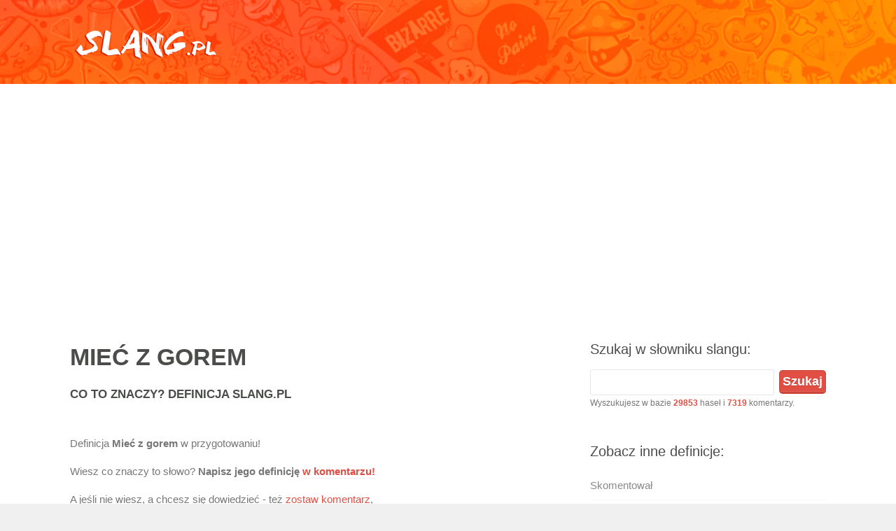

--- FILE ---
content_type: text/html; charset=UTF-8
request_url: https://slang.pl/miec-z-gorem/
body_size: 5672
content:
<!DOCTYPE html><html><head><meta charset="UTF-8" />
<title>Mieć z gorem - SLANG.pl Co To Znaczy Definicja</title>
<meta name="description" content="Mieć z gorem ✅ sprawdź co to znaczy w SLANG.pl - Miejski Młodzieżowy Słowniku Slangu i Mowy Potocznej. Definicja mieć z gorem, analiza i przykłady">
<meta name="viewport" content="width=device-width, initial-scale=1.0, maximum-scale=1.0, user-scalable=0">
<link rel="shortcut icon" href="https://slang.pl/content/wp-content/themes/slng/images/favicon.ico" type="image/x-icon" />
<meta name='robots' content='max-image-preview:large' />
<link rel="alternate" type="application/rss+xml" title=" &raquo; Mieć z gorem Kanał z komentarzami" href="https://slang.pl/miec-z-gorem/feed/" />
<link rel="alternate" title="oEmbed (JSON)" type="application/json+oembed" href="https://slang.pl/wp-json/oembed/1.0/embed?url=https%3A%2F%2Fslang.pl%2Fmiec-z-gorem%2F" />
<link rel="alternate" title="oEmbed (XML)" type="text/xml+oembed" href="https://slang.pl/wp-json/oembed/1.0/embed?url=https%3A%2F%2Fslang.pl%2Fmiec-z-gorem%2F&#038;format=xml" />
<style id='wp-img-auto-sizes-contain-inline-css' type='text/css'>
img:is([sizes=auto i],[sizes^="auto," i]){contain-intrinsic-size:3000px 1500px}
/*# sourceURL=wp-img-auto-sizes-contain-inline-css */
</style>

<link rel='stylesheet' id='jsp-style-css' href='https://slang.pl/content/wp-content/themes/slng/style.css?ver=faddb7f3672f1434d6620124acbd6e4b' type='text/css' media='all' />
<link rel='stylesheet' id='wp-block-library-css' href='https://slang.pl/content/wp-includes/css/dist/block-library/style.min.css?ver=faddb7f3672f1434d6620124acbd6e4b' type='text/css' media='all' />
<style id='global-styles-inline-css' type='text/css'>
:root{--wp--preset--aspect-ratio--square: 1;--wp--preset--aspect-ratio--4-3: 4/3;--wp--preset--aspect-ratio--3-4: 3/4;--wp--preset--aspect-ratio--3-2: 3/2;--wp--preset--aspect-ratio--2-3: 2/3;--wp--preset--aspect-ratio--16-9: 16/9;--wp--preset--aspect-ratio--9-16: 9/16;--wp--preset--color--black: #000000;--wp--preset--color--cyan-bluish-gray: #abb8c3;--wp--preset--color--white: #ffffff;--wp--preset--color--pale-pink: #f78da7;--wp--preset--color--vivid-red: #cf2e2e;--wp--preset--color--luminous-vivid-orange: #ff6900;--wp--preset--color--luminous-vivid-amber: #fcb900;--wp--preset--color--light-green-cyan: #7bdcb5;--wp--preset--color--vivid-green-cyan: #00d084;--wp--preset--color--pale-cyan-blue: #8ed1fc;--wp--preset--color--vivid-cyan-blue: #0693e3;--wp--preset--color--vivid-purple: #9b51e0;--wp--preset--gradient--vivid-cyan-blue-to-vivid-purple: linear-gradient(135deg,rgb(6,147,227) 0%,rgb(155,81,224) 100%);--wp--preset--gradient--light-green-cyan-to-vivid-green-cyan: linear-gradient(135deg,rgb(122,220,180) 0%,rgb(0,208,130) 100%);--wp--preset--gradient--luminous-vivid-amber-to-luminous-vivid-orange: linear-gradient(135deg,rgb(252,185,0) 0%,rgb(255,105,0) 100%);--wp--preset--gradient--luminous-vivid-orange-to-vivid-red: linear-gradient(135deg,rgb(255,105,0) 0%,rgb(207,46,46) 100%);--wp--preset--gradient--very-light-gray-to-cyan-bluish-gray: linear-gradient(135deg,rgb(238,238,238) 0%,rgb(169,184,195) 100%);--wp--preset--gradient--cool-to-warm-spectrum: linear-gradient(135deg,rgb(74,234,220) 0%,rgb(151,120,209) 20%,rgb(207,42,186) 40%,rgb(238,44,130) 60%,rgb(251,105,98) 80%,rgb(254,248,76) 100%);--wp--preset--gradient--blush-light-purple: linear-gradient(135deg,rgb(255,206,236) 0%,rgb(152,150,240) 100%);--wp--preset--gradient--blush-bordeaux: linear-gradient(135deg,rgb(254,205,165) 0%,rgb(254,45,45) 50%,rgb(107,0,62) 100%);--wp--preset--gradient--luminous-dusk: linear-gradient(135deg,rgb(255,203,112) 0%,rgb(199,81,192) 50%,rgb(65,88,208) 100%);--wp--preset--gradient--pale-ocean: linear-gradient(135deg,rgb(255,245,203) 0%,rgb(182,227,212) 50%,rgb(51,167,181) 100%);--wp--preset--gradient--electric-grass: linear-gradient(135deg,rgb(202,248,128) 0%,rgb(113,206,126) 100%);--wp--preset--gradient--midnight: linear-gradient(135deg,rgb(2,3,129) 0%,rgb(40,116,252) 100%);--wp--preset--font-size--small: 13px;--wp--preset--font-size--medium: 20px;--wp--preset--font-size--large: 36px;--wp--preset--font-size--x-large: 42px;--wp--preset--spacing--20: 0.44rem;--wp--preset--spacing--30: 0.67rem;--wp--preset--spacing--40: 1rem;--wp--preset--spacing--50: 1.5rem;--wp--preset--spacing--60: 2.25rem;--wp--preset--spacing--70: 3.38rem;--wp--preset--spacing--80: 5.06rem;--wp--preset--shadow--natural: 6px 6px 9px rgba(0, 0, 0, 0.2);--wp--preset--shadow--deep: 12px 12px 50px rgba(0, 0, 0, 0.4);--wp--preset--shadow--sharp: 6px 6px 0px rgba(0, 0, 0, 0.2);--wp--preset--shadow--outlined: 6px 6px 0px -3px rgb(255, 255, 255), 6px 6px rgb(0, 0, 0);--wp--preset--shadow--crisp: 6px 6px 0px rgb(0, 0, 0);}:where(.is-layout-flex){gap: 0.5em;}:where(.is-layout-grid){gap: 0.5em;}body .is-layout-flex{display: flex;}.is-layout-flex{flex-wrap: wrap;align-items: center;}.is-layout-flex > :is(*, div){margin: 0;}body .is-layout-grid{display: grid;}.is-layout-grid > :is(*, div){margin: 0;}:where(.wp-block-columns.is-layout-flex){gap: 2em;}:where(.wp-block-columns.is-layout-grid){gap: 2em;}:where(.wp-block-post-template.is-layout-flex){gap: 1.25em;}:where(.wp-block-post-template.is-layout-grid){gap: 1.25em;}.has-black-color{color: var(--wp--preset--color--black) !important;}.has-cyan-bluish-gray-color{color: var(--wp--preset--color--cyan-bluish-gray) !important;}.has-white-color{color: var(--wp--preset--color--white) !important;}.has-pale-pink-color{color: var(--wp--preset--color--pale-pink) !important;}.has-vivid-red-color{color: var(--wp--preset--color--vivid-red) !important;}.has-luminous-vivid-orange-color{color: var(--wp--preset--color--luminous-vivid-orange) !important;}.has-luminous-vivid-amber-color{color: var(--wp--preset--color--luminous-vivid-amber) !important;}.has-light-green-cyan-color{color: var(--wp--preset--color--light-green-cyan) !important;}.has-vivid-green-cyan-color{color: var(--wp--preset--color--vivid-green-cyan) !important;}.has-pale-cyan-blue-color{color: var(--wp--preset--color--pale-cyan-blue) !important;}.has-vivid-cyan-blue-color{color: var(--wp--preset--color--vivid-cyan-blue) !important;}.has-vivid-purple-color{color: var(--wp--preset--color--vivid-purple) !important;}.has-black-background-color{background-color: var(--wp--preset--color--black) !important;}.has-cyan-bluish-gray-background-color{background-color: var(--wp--preset--color--cyan-bluish-gray) !important;}.has-white-background-color{background-color: var(--wp--preset--color--white) !important;}.has-pale-pink-background-color{background-color: var(--wp--preset--color--pale-pink) !important;}.has-vivid-red-background-color{background-color: var(--wp--preset--color--vivid-red) !important;}.has-luminous-vivid-orange-background-color{background-color: var(--wp--preset--color--luminous-vivid-orange) !important;}.has-luminous-vivid-amber-background-color{background-color: var(--wp--preset--color--luminous-vivid-amber) !important;}.has-light-green-cyan-background-color{background-color: var(--wp--preset--color--light-green-cyan) !important;}.has-vivid-green-cyan-background-color{background-color: var(--wp--preset--color--vivid-green-cyan) !important;}.has-pale-cyan-blue-background-color{background-color: var(--wp--preset--color--pale-cyan-blue) !important;}.has-vivid-cyan-blue-background-color{background-color: var(--wp--preset--color--vivid-cyan-blue) !important;}.has-vivid-purple-background-color{background-color: var(--wp--preset--color--vivid-purple) !important;}.has-black-border-color{border-color: var(--wp--preset--color--black) !important;}.has-cyan-bluish-gray-border-color{border-color: var(--wp--preset--color--cyan-bluish-gray) !important;}.has-white-border-color{border-color: var(--wp--preset--color--white) !important;}.has-pale-pink-border-color{border-color: var(--wp--preset--color--pale-pink) !important;}.has-vivid-red-border-color{border-color: var(--wp--preset--color--vivid-red) !important;}.has-luminous-vivid-orange-border-color{border-color: var(--wp--preset--color--luminous-vivid-orange) !important;}.has-luminous-vivid-amber-border-color{border-color: var(--wp--preset--color--luminous-vivid-amber) !important;}.has-light-green-cyan-border-color{border-color: var(--wp--preset--color--light-green-cyan) !important;}.has-vivid-green-cyan-border-color{border-color: var(--wp--preset--color--vivid-green-cyan) !important;}.has-pale-cyan-blue-border-color{border-color: var(--wp--preset--color--pale-cyan-blue) !important;}.has-vivid-cyan-blue-border-color{border-color: var(--wp--preset--color--vivid-cyan-blue) !important;}.has-vivid-purple-border-color{border-color: var(--wp--preset--color--vivid-purple) !important;}.has-vivid-cyan-blue-to-vivid-purple-gradient-background{background: var(--wp--preset--gradient--vivid-cyan-blue-to-vivid-purple) !important;}.has-light-green-cyan-to-vivid-green-cyan-gradient-background{background: var(--wp--preset--gradient--light-green-cyan-to-vivid-green-cyan) !important;}.has-luminous-vivid-amber-to-luminous-vivid-orange-gradient-background{background: var(--wp--preset--gradient--luminous-vivid-amber-to-luminous-vivid-orange) !important;}.has-luminous-vivid-orange-to-vivid-red-gradient-background{background: var(--wp--preset--gradient--luminous-vivid-orange-to-vivid-red) !important;}.has-very-light-gray-to-cyan-bluish-gray-gradient-background{background: var(--wp--preset--gradient--very-light-gray-to-cyan-bluish-gray) !important;}.has-cool-to-warm-spectrum-gradient-background{background: var(--wp--preset--gradient--cool-to-warm-spectrum) !important;}.has-blush-light-purple-gradient-background{background: var(--wp--preset--gradient--blush-light-purple) !important;}.has-blush-bordeaux-gradient-background{background: var(--wp--preset--gradient--blush-bordeaux) !important;}.has-luminous-dusk-gradient-background{background: var(--wp--preset--gradient--luminous-dusk) !important;}.has-pale-ocean-gradient-background{background: var(--wp--preset--gradient--pale-ocean) !important;}.has-electric-grass-gradient-background{background: var(--wp--preset--gradient--electric-grass) !important;}.has-midnight-gradient-background{background: var(--wp--preset--gradient--midnight) !important;}.has-small-font-size{font-size: var(--wp--preset--font-size--small) !important;}.has-medium-font-size{font-size: var(--wp--preset--font-size--medium) !important;}.has-large-font-size{font-size: var(--wp--preset--font-size--large) !important;}.has-x-large-font-size{font-size: var(--wp--preset--font-size--x-large) !important;}
/*# sourceURL=global-styles-inline-css */
</style>

<style id='classic-theme-styles-inline-css' type='text/css'>
/*! This file is auto-generated */
.wp-block-button__link{color:#fff;background-color:#32373c;border-radius:9999px;box-shadow:none;text-decoration:none;padding:calc(.667em + 2px) calc(1.333em + 2px);font-size:1.125em}.wp-block-file__button{background:#32373c;color:#fff;text-decoration:none}
/*# sourceURL=/wp-includes/css/classic-themes.min.css */
</style>
<link rel="https://api.w.org/" href="https://slang.pl/wp-json/" /><link rel="alternate" title="JSON" type="application/json" href="https://slang.pl/wp-json/wp/v2/posts/10423" /><link rel="canonical" href="https://slang.pl/miec-z-gorem/" />
<link rel='shortlink' href='https://slang.pl/?p=10423' />
<script data-ad-client="ca-pub-9483028582716401" async src="https://pagead2.googlesyndication.com/pagead/js/adsbygoogle.js"></script>
</head>

<body class="wp-singular post-template-default single single-post postid-10423 single-format-standard wp-theme-slng">
<div id="wrapper">
<header id="header" class="clearfix">
<div id="top" class="col-full">
<div id="logo" class="fl"><h1><a href="/" title=""><img id="default-logo" src="/content/wp-content/themes/slng/images/logo.png" alt="" /><img id="retina-logo" src="/content/wp-content/themes/slng/images/logo-retina.png" alt="" /></a></h1></div>
</div>
</header>

<div id="container" class="clearfix">
<section id="content">
<article class="post-10423 post type-post status-publish format-standard hentry category-slang">
<header>
<h1 class="entry-title">Mieć z gorem<span>Co to znaczy? Definicja SLANG.PL</span></h1>
</header>
<div class="entry">
<div class="post-content">
 
<br/>Definicja <strong>Mieć z gorem</strong> w przygotowaniu!<br/><br/> Wiesz co znaczy to słowo? <strong>Napisz jego definicję <a href='#komentarze'>w komentarzu!</a></strong><br/><br/>A jeśli nie wiesz, a chcesz się dowiedzieć - też <a href='#komentarze'>zostaw komentarz</a>,<br/>a wtedy my opiszemy je w pierwszej kolejności.</div>
</div>
</article>
<hr/>
<a name="komentarze"></a>
﻿<div id="comments" class="comments-area">
	<div id="respond" class="comment-respond">
		<h3 id="reply-title" class="comment-reply-title">Tu wpisz swoje pytanie lub komentarz:</h3><form action="https://slang.pl/content/wp-comments-post.php" method="post" id="commentform" class="comment-form"><p><textarea id="comment" name="comment" cols="45" rows="5" aria-required="true"></textarea></p><p class="comment-notes">Twój komentarz pojawi się po zaakceptowaniu przez moderatora (zwykle max. po 1 godzinie).<br/>Możesz też zadać pytanie dotyczące danego hasła, <b>a nasza redakcja postara się na nie odpowiedzieć.</b></p><p class="comment-form-author"><label for="author">Podpis</label> <input id="author" name="author" type="text" value="Gość" size="30" /></p>
<p class="comment-form-email" style="display:none !important;"><label for="email">E-mail</label> <input id="email" name="email" type="text" value="gosc@slang.pl" size="30" /></p>

<p class="form-submit"><input name="submit" type="submit" id="submit" class="submit" value="Komentarz wpisu" /> <input type='hidden' name='comment_post_ID' value='10423' id='comment_post_ID' />
<input type='hidden' name='comment_parent' id='comment_parent' value='0' />
</p><p style="display: none;"><input type="hidden" id="akismet_comment_nonce" name="akismet_comment_nonce" value="5eb3aab0b0" /></p><p style="display: none !important;" class="akismet-fields-container" data-prefix="ak_"><label>&#916;<textarea name="ak_hp_textarea" cols="45" rows="8" maxlength="100"></textarea></label><input type="hidden" id="ak_js_1" name="ak_js" value="164"/><script>document.getElementById( "ak_js_1" ).setAttribute( "value", ( new Date() ).getTime() );</script></p></form>	</div><!-- #respond -->
	</div>
<span style="text-transform:uppercase;color:rgb(221, 53, 44);font-size:13px;font-weight:900;">&check; Treść zweryfikowana przez redakcję Slang.pl</span><hr><div style="text-transform:uppercase;color:#aaa;font-size:13px;margin-top:-20px;">Ostatnia aktualizacja definicji: <strong>13 kwietnia 2023</strong><br/>
Oryginalna data publikacji: <strong>22 października 2018</strong></div>
<div style="clear:both;"></div>

<hr><p class="comment-notes">Na tej stronie sprawdzisz co w slangu oznacza słowo <strong>mieć</strong>. Wszystkie definicje i objaśnienia w słowniku <strong>Slang.pl</strong> (wliczając w to "<strong>Mieć z gorem</strong>") powstały w oparciu o wiedzę i analizy naszej redakcji, co oznacza, że możesz być pewny ich poprawności! <strong>Popularne zapytania</strong> prowadzące do tej strony: 
co to znaczy mieć, definicja słowa mieć, slangowe znaczenie mieć, znaczenie słowo mieć, mieć slang, co to jest mieć, co oznacza mieć.</p>
</section>
﻿<aside id="sidebar" role="complementary">
<div style="margin-bottom: 10px;">
</div>
<div class="box widget widget_search clearfix"><h4 class="widgettitle">Szukaj w słowniku slangu:</h4><form role="search" method="get" id="searchform" class="searchform" action="https://slang.pl/">
<div>
<input type="text" value="" name="s" id="s" />
<input type="submit" id="searchsubmit" value="Szukaj" />
<span style="font-size:12px;">Wyszukujesz w bazie <strong><a>29853</a></strong> haseł i <strong><a>7319</a></strong> komentarzy.</span></div>
</form></div>
<div class="box widget widget_recent_entries clearfix">	
<h4 class="widgettitle">Zobacz inne definicje:</h4>
<ul>
<li><a href="https://slang.pl/skomentowal/" title="Skomentował">Skomentował</a>
</li>
<li><a href="https://slang.pl/wyrwizab/" title="Wyrwiząb">Wyrwiząb</a>
</li>
<li><a href="https://slang.pl/odwalic-kite/" title="Odwalić kitę">Odwalić kitę</a>
</li>
<li><a href="https://slang.pl/samalamanama/" title="Samalamanama">Samalamanama</a>
</li>
<li><a href="https://slang.pl/covidianie/" title="Covidianie">Covidianie</a>
</li>
<li><a href="https://slang.pl/zluzuj-portki/" title="Zluzuj portki">Zluzuj portki</a>
</li>
<li><a href="https://slang.pl/szachnac/" title="Szachnąć">Szachnąć</a>
</li>
<li><a href="https://slang.pl/jebutnik/" title="Jebutnik">Jebutnik</a>
</li>
<li><a href="https://slang.pl/cygaro-z-wasem/" title="Cygaro z wąsem">Cygaro z wąsem</a>
</li>
<li><a href="https://slang.pl/lechtac-morsa/" title="Łechtać morsa">Łechtać morsa</a>
</li>
<li><a href="https://slang.pl/gamma/" title="Gamma">Gamma</a>
</li>
<li><a href="https://slang.pl/badam/" title="Badam">Badam</a>
</li>
<li><a href="https://slang.pl/srac-komus-do-ryja/" title="Srać komuś do ryja">Srać komuś do ryja</a>
</li>
<li><a href="https://slang.pl/soulja/" title="Soulja">Soulja</a>
</li>
<li><a href="https://slang.pl/bryklin/" title="Bryklin">Bryklin</a>
</li>
<li><a href="https://slang.pl/flimon/" title="Flimon">Flimon</a>
</li>
<li><a href="https://slang.pl/jak-pol-dupy-zza-krzaka/" title="Jak pół dupy zza krzaka">Jak pół dupy zza krzaka</a>
</li>
<li><a href="https://slang.pl/dzen/" title="Dżen">Dżen</a>
</li>
<li><a href="https://slang.pl/gorzelnik/" title="Gorzelnik">Gorzelnik</a>
</li>
<li><a href="https://slang.pl/krecic-turbana/" title="Kręcić turbana">Kręcić turbana</a>
</li>
<li><a href="https://slang.pl/pytanie-rykoszetowe/" title="Pytanie rykoszetowe">Pytanie rykoszetowe</a>
</li>
<li><a href="https://slang.pl/odmakac/" title="Odmakać">Odmakać</a>
</li>
<li><a href="https://slang.pl/popalone-styki/" title="Popalone styki">Popalone styki</a>
</li>
<li><a href="https://slang.pl/ciapatownia/" title="Ciapatownia">Ciapatownia</a>
</li>
<li><a href="https://slang.pl/zupan-poplochu/" title="Żupan popłochu">Żupan popłochu</a>
</li>
</ul>
</aside></div><footer id="footer">
<div id="extended-footer">
<div class="col-full">
Slang.pl © 2001-2026. Wszelkie prawa zastrzeżone. Korzystanie z serwisu oznacza akceptację regulaminu.<br/>
</div></div></footer></div><script type="speculationrules">
{"prefetch":[{"source":"document","where":{"and":[{"href_matches":"/*"},{"not":{"href_matches":["/content/wp-*.php","/content/wp-admin/*","/content/wp-content/uploads/*","/content/wp-content/*","/content/wp-content/plugins/*","/content/wp-content/themes/slng/*","/*\\?(.+)"]}},{"not":{"selector_matches":"a[rel~=\"nofollow\"]"}},{"not":{"selector_matches":".no-prefetch, .no-prefetch a"}}]},"eagerness":"conservative"}]}
</script>
<script defer type="text/javascript" src="https://slang.pl/content/wp-content/plugins/akismet/_inc/akismet-frontend.js?ver=1762999005" id="akismet-frontend-js"></script>
<script type="text/javascript">
	jQuery(document).ready(function() {
		jQuery('#live-search #s').liveSearch({url: 'https://slang.pl/?ajax=true&livesearch=true&s='});
	});
</script><!-- Global site tag (gtag.js) - Google Analytics -->
<script async src="https://www.googletagmanager.com/gtag/js?id=UA-159123138-1"></script>
<script>
  window.dataLayer = window.dataLayer || [];
  function gtag(){dataLayer.push(arguments);}
  gtag('js', new Date());
  gtag('config', 'UA-159123138-1');
</script>
<script defer src="https://static.cloudflareinsights.com/beacon.min.js/vcd15cbe7772f49c399c6a5babf22c1241717689176015" integrity="sha512-ZpsOmlRQV6y907TI0dKBHq9Md29nnaEIPlkf84rnaERnq6zvWvPUqr2ft8M1aS28oN72PdrCzSjY4U6VaAw1EQ==" data-cf-beacon='{"version":"2024.11.0","token":"58572bff4d7b4d998c2c0d79a831453b","r":1,"server_timing":{"name":{"cfCacheStatus":true,"cfEdge":true,"cfExtPri":true,"cfL4":true,"cfOrigin":true,"cfSpeedBrain":true},"location_startswith":null}}' crossorigin="anonymous"></script>
</body></html>

<!-- Page cached by LiteSpeed Cache 7.7 on 2026-01-25 11:55:07 -->

--- FILE ---
content_type: text/html; charset=utf-8
request_url: https://www.google.com/recaptcha/api2/aframe
body_size: 267
content:
<!DOCTYPE HTML><html><head><meta http-equiv="content-type" content="text/html; charset=UTF-8"></head><body><script nonce="fcTLGlhw7d5AmFvy7Tzxvg">/** Anti-fraud and anti-abuse applications only. See google.com/recaptcha */ try{var clients={'sodar':'https://pagead2.googlesyndication.com/pagead/sodar?'};window.addEventListener("message",function(a){try{if(a.source===window.parent){var b=JSON.parse(a.data);var c=clients[b['id']];if(c){var d=document.createElement('img');d.src=c+b['params']+'&rc='+(localStorage.getItem("rc::a")?sessionStorage.getItem("rc::b"):"");window.document.body.appendChild(d);sessionStorage.setItem("rc::e",parseInt(sessionStorage.getItem("rc::e")||0)+1);localStorage.setItem("rc::h",'1769338509363');}}}catch(b){}});window.parent.postMessage("_grecaptcha_ready", "*");}catch(b){}</script></body></html>